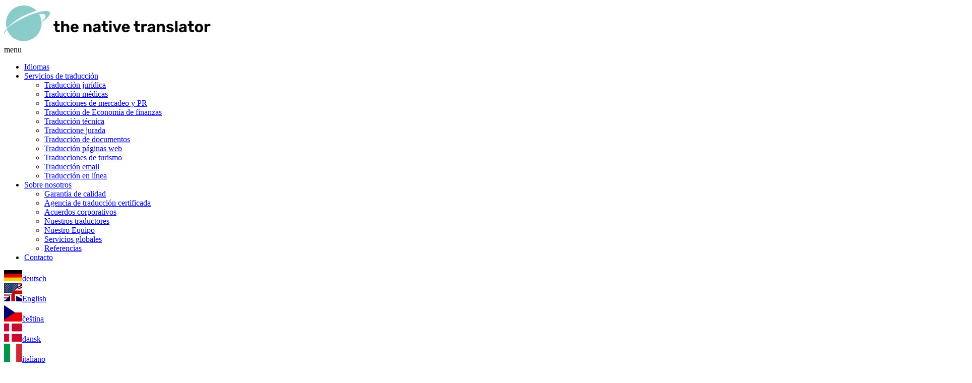

--- FILE ---
content_type: text/html; charset=utf-8
request_url: https://www.traductor-nativo.es/las-mejores-traducciones/agencia-de-traduccion-para-la-union-europea-y-organismos-inter.html
body_size: 8924
content:
<!DOCTYPE html>
<html lang="es-ES">
<head>

<meta charset="utf-8">
<!-- 
	Typo3 implementation FSnD Ltd. Canada

	This website is powered by TYPO3 - inspiring people to share!
	TYPO3 is a free open source Content Management Framework initially created by Kasper Skaarhoj and licensed under GNU/GPL.
	TYPO3 is copyright 1998-2025 of Kasper Skaarhoj. Extensions are copyright of their respective owners.
	Information and contribution at https://typo3.org/
-->

<base href="/">
<link rel="icon" href="/fileadmin/templates/favicon.ico" type="image/vnd.microsoft.icon">

<meta name="generator" content="TYPO3 CMS" />
<meta name="description" content="The Native Translator pone a su disposición un servicio muy especializado de traducción para organismos internacionales, tanto oficiales como ONGs." />
<meta name="viewport" content="width=device-width, user-scalable=yes, viewport-fit=cover" />
<meta name="keywords" content="Traducciones para organismos internacionales." />
<meta property="og:site_name" content="The Native Translator" />
<meta name="twitter:card" content="summary" />
<meta name="made" content="FSnD Ltd." />
<meta name="revisit-after" content="3 days" />
<meta name="identifier-url" content="https://www.traductor-nativo.es" />
<meta name="copyright" content="The Native Translator" />


<link rel="stylesheet" href="/typo3temp/assets/compressed/merged-0cd370a5511f874682da4c184b7b2a8e-6071356fd327435b41bf204adbb8f62f.css.gzip?1756326414" media="all">
<link rel="stylesheet" href="/typo3temp/assets/compressed/merged-06e887146e3918c2cafa5a5cd8a7af1d-cdfe5a915bf51fd19788ff225a36cd8d.css.gzip?1760448211" media="screen">
<link rel="stylesheet" href="/typo3temp/assets/compressed/merged-f1cf0abe1c6c55d8e47494eede8e85c9-bbb5a6699d21ca86f85ecb893f3eefed.css.gzip?1745311824" media="screen and (max-width: 760px)">






<title>Traducciones para organismos internacionales.</title><script>let ie7 = false;</script><script>let refImagesToShow = false;</script><script>
                                const piwikID = '28';
                                const piwikHost = 'https://piwik.fsnd.net/';
                                const pwikActionName = 'www.traductor-nativo.es';</script>        <link rel="preconnect" href="/fileadmin/templates/scripts/domUtils.js" crossorigin>
        <link rel="preconnect" href="/typo3conf/ext/fsnd_translate/Resources/Public/Js/Modules/notify.js" crossorigin>
        <link rel="preconnect" href="/typo3conf/ext/fsnd_translate/Resources/Public/Js/Modules/languages.js" crossorigin>
        <link rel="preconnect" href="/typo3conf/ext/fsnd_translate/Resources/Public/Js/Modules/miniportal.js" crossorigin>

  <link rel="apple-touch-icon" sizes="144x144" href="/apple-touch-icon-144.png" />
  <link rel="apple-touch-icon" sizes="114x114" href="/apple-touch-icon-114.png" />
  <link rel="apple-touch-icon" sizes="72x72" href="/apple-touch-icon-72.png" />
  <link rel="apple-touch-icon" sizes="57x57" href="/apple-touch-icon-57.png" /> 
               <!-- Matomo -->
               <script type="text/javascript">
                let _paq = window._paq = window._paq || [];
                /* tracker methods like "setCustomDimension" should be called before "trackPageView" */
                  _paq.push(['disableCookies']);
                  _paq.push(["setDocumentTitle", document.domain + "/" + document.title]);
                  _paq.push(['trackPageView']);
                  _paq.push(['enableLinkTracking']);
                  (function()
                  {
                   let u="https://piwik.fsnd.net/";
                      _paq.push(['setTrackerUrl', u+'matomo.php']);
                      _paq.push(['setSiteId', '28']);
                      let d=document,
                          g=d.createElement('script'),
                          s=d.getElementsByTagName('script')[0];
                      g.type='text/javascript';
                      g.async=true;
                      g.src=u+'matomo.js';
                      s.parentNode.insertBefore(g,s);
                  })();
                </script>
              <!-- End Matomo Code -->
    
    <script type="application/ld+json">
        {
        "@context": "https://schema.org",
        "@type": "LocalBusiness",
        "name": "The Native Translator",
        "url": "https://www.traductor-nativo.es",
        "logo": "https://www.the-native-translator.com/fileadmin/templates/images/tnt-logo.png",
        "image": "https://www.the-native-translator.com/fileadmin/tnt_picture_112.jpg",
        "address": {
                    "@type": "PostalAddress",
                    "streetAddress": "Dorfstrasse 29",
                    "postalCode": "6390",
                    "addressLocality": "Engelberg",
                    "addressCountry": {
                                       "@type": "Country",
                                       "name": "CH"
                                      }
                    },
        "telephone": "+41-79-2991311"
        }
        </script>


<link rel="canonical" href="https://www.traductor-nativo.es/las-mejores-traducciones/agencia-de-traduccion-para-la-union-europea-y-organismos-inter.html"/>

<link rel="alternate" hreflang="de-DE" href="https://www.traductor-nativo.es/"/>
<link rel="alternate" hreflang="es-ES" href="https://www.traductor-nativo.es/las-mejores-traducciones/agencia-de-traduccion-para-la-union-europea-y-organismos-inter.html"/>
<link rel="alternate" hreflang="x-default" href="https://www.traductor-nativo.es/"/>
</head>
<body id="page" class="stdPage normalPage landingPage" data-layout="4">


    <!-- Default.html -->
    <div id="outerWrapper" class="outsideWrapper" data-testpage="0">
        <div id="headerWrapper">
            <div id="header" class="content">
                <div id="logo" xmlns:f="http://www.w3.org/1999/html">
 <a href="/" class="logoLink" title="The Native Translator">
     <img class="logoImg" id="companyLogo" title="The Native Translator" alt="The Native Translator" src="/fileadmin/_processed_/7/4/csm_tnt-logo_ba79acaba9.webp" width="410" height="78" />
 </a>
</div>

                <div id="menuOuterWrapper">
                     
 <!-- MainMenu.html -->
    <nav class="menuNav" id="mainMenuWrapper" aria-label="main navigation"><div class="menuTitle mobileMenuItem">menu</div><a href="#" class="toggle-button mobileMenuItem" id="menuButton" title="Menu Toggle"><span class="bar" id="hamburgerBar1"></span><span class="bar" id="hamburgerBar2"></span><span class="bar" id="hamburgerBar3"></span></a><ul class="sf-menu menu level1" id="mainMenu"><li class="level1" data-uid="10" data-title="Idiomas" id="menuItem10" data-mainmenuitem><a href="/idiomas.html" title="Idiomas" class="menuItemLink menuLinkLevel1">Idiomas</a></li><li class="level1" data-uid="11" data-title="Servicios de traducción" id="menuItem11" data-mainmenuitem><a href="/nuestros-servicios-traduccion.html" title="Servicios de traducción" class="menuItemLink menuLinkLevel1">Servicios de traducción</a><ul class="level2 menu" data-submenu><li class="level2 menuItem" id="menuItem23"><a href="/nuestros-servicios-traduccion/traduccion-juridica.html" title="Traducciones jurídicas">Traducción jurídica</a></li><li class="level2 menuItem" id="menuItem24"><a href="/nuestros-servicios-traduccion/traduccion-medica.html" title="Traducciones médicas">Traducción médicas</a></li><li class="level2 menuItem" id="menuItem25"><a href="/nuestros-servicios-traduccion/traduccion-marketing.html" title="Traducciones de mercadeo y PR">Traducciones de mercadeo y PR</a></li><li class="level2 menuItem" id="menuItem26"><a href="/nuestros-servicios-traduccion/traduccion-financiera.html" title="Traducción de Economía de finanzas">Traducción de Economía de finanzas</a></li><li class="level2 menuItem" id="menuItem28"><a href="/nuestros-servicios-traduccion/traduccion-tecnica.html" title="Servicios de traducción técnica">Traducción técnica</a></li><li class="level2 menuItem" id="menuItem29"><a href="/nuestros-servicios-traduccion/traduccion-jurada.html" title="Traduccione jurada">Traduccione jurada</a></li><li class="level2 menuItem" id="menuItem27"><a href="/nuestros-servicios-traduccion/traduccion-documentos.html" title="Traducción de documentos">Traducción de documentos</a></li><li class="level2 menuItem" id="menuItem30"><a href="/nuestros-servicios-traduccion/traduccion-paginas-web.html" title="Traducción de sitios Web">Traducción páginas web</a></li><li class="level2 menuItem" id="menuItem29079"><a href="/nuestros-servicios-traduccion/touristische-uebersetzungen.html" title="Traducciones de turismo">Traducciones de turismo</a></li><li class="level2 menuItem" id="menuItem31"><a href="/nuestros-servicios-traduccion/traduccion-email.html" title="Traducir mensajes de correo electrónico">Traducción email</a></li><li class="level2 menuItem" id="menuItem29123"><a href="/nuestros-servicios-traduccion/traduccion-en-linea.html" title="Traducción en línea">Traducción en línea</a></li></ul></li><li class="level1" data-uid="9" data-title="Sobre nosotros" id="menuItem9" data-mainmenuitem><a href="/por-que-nosotros.html" title="Sobre nosotros" class="menuItemLink menuLinkLevel1">Sobre nosotros</a><ul class="level2 menu" data-submenu><li class="level2 menuItem" id="menuItem12"><a href="/control-de-calidad.html" title="Traducciones de calidad garantizada">Garantía de calidad</a></li><li class="level2 menuItem" id="menuItem29219"><a href="/agencia-de-traducciones-certificada.html" title="Agencia de traducciones certificada">Agencia de traducción certificada</a></li><li class="level2 menuItem" id="menuItem13"><a href="/acuerdo-corporativo.html" title="Acuerdo corporativo">Acuerdos corporativos</a></li><li class="level2 menuItem" id="menuItem16"><a href="/nuestro-equipo.html" title="Nuestros traductores">Nuestros traductores</a></li><li class="level2 menuItem" id="menuItem34"><a href="/conocenos.html" title="La Dirección | The Native Translator">Nuestro Equipo</a></li><li class="level2 menuItem" id="menuItem35"><a href="/servicios-globales.html" title="The Native Translator | Un servicio de traducciones global">Servicios globales</a></li><li class="level2 menuItem" id="menuItem4955"><a href="/referencias.html" title="Referencias">Referencias</a></li></ul></li><li class="level1" data-uid="5" data-title="Contacto" id="menuItem5" data-mainmenuitem><a href="/contacto.html" title="Contacto" class="menuItemLink menuLinkLevel1">Contacto</a></li></ul></nav>


                    <!-- LangMenu.html -->
<div id="langMenuWrapper"><div id="languageMenu" class="languageMenu menu" data-uid="6378" data-hrl="es-ES" data-isocode="es" data-languid="data-languid=&quot;5&quot;"><div class="langMenuItem" id="langMenuItem0" data-hrl="de-DE" data-isocode="de" data-languid="0" data-available="0" data-link="/"><img class="langMenuFlag" title="deutsch" alt="deutsch" src="/fileadmin/_processed_/4/4/csm_de_ba88e3a278.webp" width="36" height="22" /><a href="javascript:void(0)" data-dm="native-translator.de" data-hrl="de" title="deutsch"><span class="langmenuItemText">deutsch</span></a></div><div class="langMenuItem" id="langMenuItem1" data-hrl="en-US" data-isocode="en" data-available="0" data-languid="1" data-link="/"><img class="langMenuFlag" title="English" alt="English" src="/fileadmin/_processed_/f/a/csm_en-us-gb_d76b86267d.webp" width="36" height="36" /><a href="javascript:void(0)" data-dm="the-native-translator.com" data-hrl="en" title="English"><span class="langmenuItemText">English</span></a></div><div class="langMenuItem" id="langMenuItem33" data-hrl="cs-CZ" data-isocode="cs" data-languid="33" data-available="0" data-link="/"><img class="langMenuFlag" title="čeština" alt="čeština" src="/fileadmin/_processed_/5/f/csm_flags-cz_646eb043c4.webp" width="36" height="36" /><a href="javascript:void(0)" data-dm="native-translator.cz" data-hrl="cs" title="čeština"><span class="langmenuItemText">čeština</span></a></div><div class="langMenuItem" id="langMenuItem3" data-hrl="da-DK" data-isocode="da" data-languid="3" data-available="0" data-link="/"><img class="langMenuFlag" title="dansk" alt="dansk" src="/fileadmin/_processed_/5/4/csm_flags-dk_1b988fcf64.webp" width="36" height="36" /><a href="javascript:void(0)" data-dm="native-translator.dk" data-hrl="da" title="dansk"><span class="langmenuItemText">dansk</span></a></div><div class="langMenuItem" id="langMenuItem4" data-hrl="it-IT" data-isocode="it" data-languid="4"><img class="langMenuFlag" title="italiano" alt="italiano" src="/fileadmin/_processed_/5/3/csm_flags-it_7e4b211ca8.webp" width="36" height="36" /><a href="javascript:void(0)" data-dm="traduttore-madrelingua.it" data-hrl="it" title="italiano"><span class="langmenuItemText">italiano</span></a></div><div class="langMenuItem" id="langMenuItem5" data-hrl="es-ES" data-isocode="es" data-languid="5"><img class="langMenuFlag" title="español" alt="español" src="/fileadmin/_processed_/2/2/csm_flags-es_5ab065d2d2.webp" width="36" height="36" /><a href="javascript:void(0)" data-dm="traductor-nativo.es" data-hrl="es" title="español"><span class="langmenuItemText">español</span></a></div><div class="langMenuItem" id="langMenuItem6" data-hrl="fr-FR" data-isocode="fr" data-languid="6"><img class="langMenuFlag" title="français" alt="français" src="/fileadmin/_processed_/e/e/csm_flags-fr_67b8d842d2.webp" width="36" height="36" /><a href="javascript:void(0)" data-dm="traducteur-natif.fr" data-hrl="fr" title="français"><span class="langmenuItemText">français</span></a></div><div class="langMenuItem" id="langMenuItem24" data-hrl="el-GR" data-isocode="el" data-languid="24"><img class="langMenuFlag" title="Ελληνικά" alt="Ελληνικά" src="/fileadmin/_processed_/3/9/csm_flags-gr_d111ab6e2a.webp" width="36" height="36" /><a href="javascript:void(0)" data-dm="native-translator.gr" data-hrl="el" title="Ελληνικά"><span class="langmenuItemText">Ελληνικά</span></a></div><div class="langMenuItem" id="langMenuItem8" data-hrl="nl-NL" data-isocode="nl" data-languid="8"><img class="langMenuFlag" title="nederlands" alt="nederlands" src="/fileadmin/_processed_/4/b/csm_flags-nl_bb62ffff9d.webp" width="36" height="36" /><a href="javascript:void(0)" data-dm="native-translator.nl.nl" title="nederlands"><span class="langmenuItemText">nederlands</span></a></div><div class="langMenuItem" id="langMenuItem9" data-hrl="no-NO" data-isocode="no" data-languid="9"><img class="langMenuFlag" title="norsk" alt="norsk" src="/fileadmin/_processed_/d/3/csm_flags-no_940c8e2e5d.webp" width="36" height="36" /><a href="javascript:void(0)" data-dm="native-translator.no" data-hrl="no" title="norsk"><span class="langmenuItemText">norsk</span></a></div><div class="langMenuItem" id="langMenuItem11" data-hrl="pt-PT" data-isocode="pt" data-languid="11"><img class="langMenuFlag" title="português" alt="português" src="/fileadmin/_processed_/f/f/csm_flags-pt_b39d4b4a2f.webp" width="36" height="36" /><a href="javascript:void(0)" data-dm="native-translator.pt" data-hrl="pt" title="português"><span class="langmenuItemText">português</span></a></div><div class="langMenuItem" id="langMenuItem13" data-hrl="sv-SE" data-isocode="sv" data-languid="13"><img class="langMenuFlag" title="svenska" alt="svenska" src="/fileadmin/_processed_/1/2/csm_flags-se_eba9042a76.webp" width="36" height="36" /><a href="javascript:void(0)" data-dm="native-translator.se" data-hrl="sv" title="svenska"><span class="langmenuItemText">svenska</span></a></div><div class="langMenuItem" id="langMenuItem14" data-hrl="ja-JP" data-isocode="ja" data-languid="14"><img class="langMenuFlag" title="日本語" alt="日本語" src="/fileadmin/_processed_/6/a/csm_flags-jp_e8288e90db.webp" width="36" height="36" /><a href="javascript:void(0)" data-dm="native-translator.jp" data-hrl="ja" title="日本語"><span class="langmenuItemText">日本語</span></a></div><div class="langMenuItem" id="langMenuItem15" data-hrl="ru-RU" data-isocode="ru" data-languid="15"><img class="langMenuFlag" title="русский" alt="русский" src="/fileadmin/_processed_/3/d/csm_flags-ru_be9bfc4228.webp" width="36" height="36" /><a href="javascript:void(0)" data-dm="native-translator.ru" data-hrl="ru" title="русский"><span class="langmenuItemText">русский</span></a></div><div class="langMenuItem" id="langMenuItem16" data-hrl="zh-CN" data-isocode="zh" data-languid="16"><img class="langMenuFlag" title="中文" alt="中文" src="/fileadmin/_processed_/d/8/csm_flags-hk_b973eea237.webp" width="64" height="64" /><a href="javascript:void(0)" data-dm="native-translator.cn" data-hrl="zh" title="中文"><span class="langmenuItemText">中文</span></a></div><div class="langMenuItem" id="langMenuItem17" data-hrl="ar-AE" data-isocode="ar" data-languid="17"><img class="langMenuFlag" title="العربية" alt="العربية" src="/fileadmin/_processed_/3/b/csm_flags-ae_9d57361203.webp" width="36" height="36" /><a href="javascript:void(0)" data-dm="native-translator.ae" data-hrl="ar" title="العربية"><span class="langmenuItemText">العربية</span></a></div><div class="langMenuItem" id="langMenuItem21" data-hrl="ko-KR" data-isocode="ko" data-languid="21"><img class="langMenuFlag" title="한국어" alt="한국어" src="/fileadmin/_processed_/e/6/csm_flags-kr_ef18c6cb20.webp" width="36" height="36" /><a href="javascript:void(0)" data-dm="native-translator.kr.ko" title="한국어"><span class="langmenuItemText">한국어</span></a></div><div class="langMenuItem" id="langMenuItem22" data-hrl="tr-TR" data-isocode="tr" data-languid="22"><img class="langMenuFlag" title="Türkçe" alt="Türkçe" src="/fileadmin/_processed_/d/8/csm_flags-tr_663e4ebb14.webp" width="36" height="36" /><a href="javascript:void(0)" data-dm="native-translator.web.tr" data-hrl="tr" title="Türkçe"><span class="langmenuItemText">Türkçe</span></a></div><div class="langMenuItem" id="langMenuItem23" data-hrl="hi-IN" data-isocode="hi" data-languid="23"><img class="langMenuFlag" title="एक भाषा चुनें" alt="एक भाषा चुनें" src="/fileadmin/_processed_/d/e/csm_flags-in_e7769b52d5.webp" width="36" height="36" /><a href="javascript:void(0)" data-dm="native-translator.in" data-hrl="hi" title="एक भाषा चुनें"><span class="langmenuItemText">एक भाषा चुनें</span></a></div><div class="langMenuItem" id="langMenuItem26" data-hrl="pl-PL" data-isocode="pl" data-languid="26"><img class="langMenuFlag" title="Polski" alt="Polski" src="/fileadmin/_processed_/a/e/csm_flags-pl_f6f0e4e922.webp" width="36" height="36" /><a href="javascript:void(0)" data-dm="native-translator.pl" data-hrl="pl" title="Polski"><span class="langmenuItemText">Polski</span></a></div></div></div>

                </div>
            </div>
        </div>
        <html xmlns:f="http://www.w3.org/1999/html">
<div id="teaserWrapper" class="outerContent">
    <div id="teaser" class="outerWrapper">
        <div class="teaserImg teaserImgimage teaserAlign0 teaserImgLayout0 framedefault" id="teaserImg1" style="display: block;"><div class="teaserImgInnerWrapper"><img fetchpriority="high" loading="eager" src="/fileadmin/_processed_/8/f/csm_TNT_Header_Languages_1022_14b64814dc.webp" width="1920" height="375"  class="teaserImage teaserXImgDesktop" loading="eager" data-layout="srcset"  alt="" title="" srcset="/fileadmin/_processed_/8/f/csm_TNT_Header_Languages_1022_effeea2c83.webp 440w,/fileadmin/_processed_/8/f/csm_TNT_Header_Languages_1022_b870193120.webp 520w,/fileadmin/_processed_/8/f/csm_TNT_Header_Languages_1022_39f5be83d2.webp 768w,/fileadmin/_processed_/8/f/csm_TNT_Header_Languages_1022_3c8a940fca.webp 1024w,/fileadmin/_processed_/8/f/csm_TNT_Header_Languages_1022_719c6d7b34.webp 1400w,/fileadmin/_processed_/8/f/csm_TNT_Header_Languages_1022_f0f6ac5fd5.webp 1800w," ></div></div>
        <div class="teaserBadgeWrapper"><script defer async src='https://cdn.trustindex.io/loader.js?bb443d21462e709440260d6ecd7'></script></div>
    </div>
    
            
    <div class="teaserCTA" id="TeaserCTA" data-pagelayout="4">
        <div id="teaserOrders" class="content">
            <div id="teaserOnlineOrder" class="teaserOrder">
                <div class="teaserOrderInner">
                    <div class="teaserOrderText">
                        <p><strong>Solicite su traducción en línea 24/7</strong></p>
                        <p>Suba su documento o texto y haga su pedido aquí.</p>
                    </div>
                    <div class="teaserOrderButtonWrapper">
                        <a class="teaserOrderButton btn" title="CALCULADORA DE PRECIOS" href="/portal.html">CALCULADORA DE PRECIOS</a>
                    </div>
                </div>
            </div>
            
                <div id="teaserOnlineContact" class="teaserOrder">
                    <div class="teaserOrderInner">
                        <div class="teaserOrderText">
                            <p><strong>¿Necesita ayuda o asesoramiento personalizado?</strong></p>
                            <p>Envíenos un correo electrónico y estaremos encantados de ayudarle.</p>
                        </div>
                        <div class="teaserOrderButtonWrapper">
                            <a class="teaserOrderButton btn btnBlue" title="CONTÁCTENOS" href="/contacto.html">CONTÁCTENOS</a>
                        </div>
                    </div>
                </div>
            
        </div>
    </div>


        
</div>
</html>

        <div id="greeting" data-newlandingpage="0">
    


    
            
           <div id="c24402"
                class="frame frame-lightGreyBG frame-type-header frame-layout-0 ">
               
               
                       
                               
                                       
                                       <div class="content frameInner">
                                   
                               
                                
                                    



                                
                                
                                        
                                            

    
        <header class="headerIcon0">
            

    
            
                    <h1 class="ce-headline-center stdHeader1">
                        Traducciones para organismos internacionales. 
                    </h1>
                
        



            
                



            
            



        </header>
    



                                        
                                    
                                
                                
                                

                                
                                    



                                
                                
                                    



                                
                              </div>
                           
                
            </div>

        


    
</div>

        
        <main id="mainContent" class="">
            


    
            
           <div id="c24401"
                class="frame frame-default frame-type-textpic frame-layout-8 ">
               
               
                       
                               
                                       
                                       <div class="content frameInner">
                                   
                               
                                
                                    



                                
                                
                                        

    
        



    


                                    
                                
                                
    
            <div class="ce-textpic ce-right ce-intext">
                
                    



                
                <!-- gallery-wrap: , Ctype: textpic, frame-class: default -->
                
                        <div class="ce-bodytext">
                            
                            <div class="textBody">
                                <h3>The Native Translator está especializado en traducciones para organismos internacionales de documentos administrativos, financieros, legales, técnicos, etc.</h3>
<p>Contamos con una red de traductores de confianza especializados en temas de esta índole, con una vasta experiencia en organismos internacionales, ONGs incluidas, y un profundo conocimiento de las necesidades y metodologías de trabajo de cada uno de ellos.&nbsp;</p>
<p>Junto a nuestros clientes, hemos creado glosarios específicos para cada organización y los actualizamos y corregimos en forma permanente.&nbsp;</p>
<p>Estamos muy familiarizados con los temas tratados por las organizaciones internacionales y por ello, podemos responder con celeridad a las solicitudes de nuestros clientes, garantizando altos estándares de calidad.&nbsp;</p>
<p>No importa el tamaño, la complejidad o la urgencia de su proyecto. Podemos a satisfacer sus necesidades de traducciones para organismos internacionales rápida y eficazmente, con una alta calidad. Somos su socio global y compartimos su entusiasmo por el entendimiento internacional.&nbsp;</p><ul> 	<li>Todos los textos son traducidos por traductores profesionales nativos en la lengua de destino y titulados universitarios en la materia de su texto.</li> 	<li>Sabemos seleccionar al traductor más idóneo según las características del texto.</li> 	<li>Todos los textos son revisados por correctores profesionales.</li> 	<li>Trabajamos con hasta cien lenguas.</li> 	<li>Una de nuestras especialidades es la traducción jurada.</li> </ul><p>Somos un servicio de traducción en línea muy rápido y con una excelente relación calidad / precio. Haga clic en <a href="/portal.html"><span class="important"><strong>¡Su presupuesto</strong></span></a>: aquí! y en cuestión de un minuto conocerá el precio de su traducción, que recibirá asimismo en el menor tiempo posible.&nbsp;</p>
                            </div>
                            
                        </div>
                    

                
            </div>
        

                                

                                
                                    



                                
                                
                                    



                                
                              </div>
                           
                
            </div>

        


            
            
     
         
            <!-- new full breadcrumb partial -->
            <div id="breadCrumbWrapper">
                
                <nav aria-label="migaja de pan" id="breadCrumb" itemscope itemtype="https://schema.org/BreadcrumbList">
                    <span>Usted está aquí:</span>
                    <ol>
                        
                              <!-- doktype: 1 uid: 1 -->
                                <li itemprop="itemListElement" itemscope itemtype="https://schema.org/ListItem">
                                    
                                            <a href="/" itemprop="item" title="Agencia de traducción">
                                                <span itemprop="name">Agencia de traducción</span>
                                            </a>
                                        
                                    <meta itemprop="position" content="1" />
                                </li>
                            
                        
                              <!-- doktype: 2 uid: 6350 -->
                                <li itemprop="itemListElement" itemscope itemtype="https://schema.org/ListItem">
                                    
                                            <a href="/prl-las-mejores-traducciones.html" itemprop="item" title="Venta De Productos En El Mercado Global, The Native Translator">
                                                <span itemprop="name">las-mejores-traducciones</span>
                                            </a>
                                        
                                    <meta itemprop="position" content="2" />
                                </li>
                            
                        
                              <!-- doktype: 1 uid: 6378 -->
                                <li itemprop="itemListElement" itemscope itemtype="https://schema.org/ListItem">
                                    
                                            <span itemprop="name">Traducciones para organismos internacionales.</span>
                                        
                                    <meta itemprop="position" content="3" />
                                </li>
                            
                        
                    </ol>
                </nav>
                <script type="application/ld+json">
                    {
                        "@context": "https://schema.org",
                        "@type": "BreadcrumbList",
                        "itemListElement": [
                            
                             
                            
                            {
                                "@type": "ListItem",
                                "position": 1,
                            "name": "Agencia de traducción",
                            "item": "https://www.traductor-nativo.es/"
                            },
                            
                            
                            
                             
                            
                            {
                                "@type": "ListItem",
                                "position": 2,
                            "name": "las-mejores-traducciones",
                            "item": "https://www.traductor-nativo.es/prl-las-mejores-traducciones.html"
                            },
                            
                            
                            
                             
                            
                            {
                                "@type": "ListItem",
                                "position": 3,
                            "name": "Traducciones para organismos internacionales."
                            }
                            
                            
                            
                        ]
                    }
                </script>
            </div>
        
    


        </main>
        <!-- ** References.html *** -->

    <div id="references">
        <div class="content"><header><h2 class="stdHeader1 ce-headline-center">¡Estas empresas confían en nuestra calidad!</h2></header></div><div class="refImageWrapper content"><div class="refImageInnerWrapper content"><div class="refImages"><div class="refItem"><img src="/fileadmin/_processed_/2/e/csm_tnt_ref_hilton_2022_1da7c1334a.webp" class="refImg lazyload" width="320" height="240"  alt="" title="" loading="lazy"></div><div class="refItem"><img src="/fileadmin/_processed_/c/a/csm_tnt_ref_ikea_2022_fa84d485fb.webp" class="refImg lazyload" width="320" height="240"  alt="" title="" loading="lazy"></div><div class="refItem"><img src="/fileadmin/_processed_/7/8/csm_tnt_ref_samsung_2022_4b62fecb34.webp" class="refImg lazyload" width="320" height="240"  alt="" title="" loading="lazy"></div><div class="refItem"><img src="/fileadmin/_processed_/7/d/csm_tnt_ref_city_2022_26d742b5ea.webp" class="refImg lazyload" width="320" height="240"  alt="" title="" loading="lazy"></div><div class="refItem"><img src="/fileadmin/_processed_/7/d/csm_tnt_ref_siemens_2022_f7b06b1be1.webp" class="refImg lazyload" width="320" height="240"  alt="" title="" loading="lazy"></div><div class="refItem"><img src="/fileadmin/_processed_/4/6/csm_tnt_ref_kth_2022_0ae8e21431.webp" class="refImg lazyload" width="320" height="240"  alt="" title="" loading="lazy"></div><div class="refItem"><img src="/fileadmin/_processed_/a/5/csm_tnt_ref_regerings_2022_c8f4085c19.webp" class="refImg lazyload" width="320" height="240"  alt="" title="" loading="lazy"></div><div class="refItem"><img src="/fileadmin/_processed_/5/5/csm_tnt_ref_sony_2022_61f57e0101.webp" class="refImg lazyload" width="320" height="240"  alt="" title="" loading="lazy"></div><div class="refItem"><img src="/fileadmin/_processed_/4/0/csm_tnt_ref_xerox_2022_6e59fe035f.webp" class="refImg lazyload" width="320" height="240"  alt="" title="" loading="lazy"></div><div class="refItem"><img src="/fileadmin/_processed_/a/6/csm_tnt_ref_meda_2022_6a9484440f.webp" class="refImg lazyload" width="320" height="240"  alt="" title="" loading="lazy"></div><div class="refItem"><img src="/fileadmin/_processed_/9/4/csm_tnt_ref_asos_2022_aff56a4a6d.webp" class="refImg lazyload" width="320" height="240"  alt="" title="" loading="lazy"></div><div class="refItem"><img src="/fileadmin/_processed_/1/6/csm_tnt_ref_un_2022_eec2a1e67d.webp" class="refImg lazyload" width="320" height="240"  alt="" title="" loading="lazy"></div><div class="refItem"><img src="/fileadmin/_processed_/e/8/csm_tnt_ref_who_2022_6b18ca7545.webp" class="refImg lazyload" width="320" height="240"  alt="" title="" loading="lazy"></div></div></div><div class="refImageControls"><div class="refImageControl refImageLeft" data-moveleft>&lt;</div><div class="refImageControl refImageRight" data-moveright>&gt;</div></div></div>
    </div>


        
<div id="footerWrapper" class="outerContent">
    <footer id="footer" class='content noTrustPilot'>
        <div id="foooterAddress">
            <div class="footerAddress"><div><p>PROLOGIC GMBH<br> OBERE BALGENSTR. 3<br> CH-6062 WILEN / SARNEN OW<br> SWITZERLAND<br> TEL.: +41 79 299 1311</p></div></div>
        </div>
        <div id="footerBadge1" class="footerBadge">
            
            <!-- ProvenExpert Bewertungssiegel -->
            <a href="https://www.provenexpert.com/the-native-translator/?utm_source=Widget&amp;utm_medium=Widget&amp;utm_campaign=Widget"
               title="Kundenbewertungen &amp; Erfahrungen zu The Native Translator. Mehr Infos anzeigen." target="_blank" style="text-decoration:none;" rel="noopener noreferrer">
                
                <img src="https://images.provenexpert.com/33/bc/14a06c2cb3b7c90ee909c007919f/widget_portrait_180_de_0.png"
                     title="Erfahrungen &amp; Bewertungen zu The Native Translator"
                     alt="Erfahrungen &amp; Bewertungen zu The Native Translator"
                     width="180" height="216" style="border:0" loading="lazy" />

            </a>
            <!-- ProvenExpert Bewertungssiegel -->
        </div>
        
            <div id="footerBadge2" class="footerBadge">
                <img class="footerBadgeImg" title="Language Industry Certification System" alt="Language Industry Certification System" loading="lazy" src="/fileadmin/_processed_/a/9/csm_Footer_LICS_b3b0fe9bb8.webp" width="225" height="140" />
                
            </div>
        
        
        <nav class="bottomMenuWrapper" id="bottomMenuWrapper">
            <ul id="bottomMenu" class="menu"><li class="menuItem"><a href="/umweltschutz.html" title="Política medioambiental | The Native Translator">Política medioambiental</a></li><li class="menuItem"><a href="/faq.html" title="Preguntas acerca de traducciones | The Native Translator">FAQ</a></li><li class="menuItem"><a href="/terminos-condiciones.html" title="Menciones legales | The Native Translator">Términos y condiciones</a></li><li class="menuItem"><a href="/pie-de-imprenta.html" title="Impresión">Copyright</a></li><li class="menuItem"><a href="/politica-de-privacidad.html" title="Política de privacidad | The Native Translator">Política de privacidad</a></li><li class="menuItem"><a href="/sitemap.html" title="Sitemap">Sitemap</a></li><li class="menuItem"><a href="/para-traductores.html" title="Para traductores - Empleo | The Native Translator">Para Traductores</a></li></ul>
            <div id="cookieMessage"></div>
        </nav>
    </footer>
</div>
<div id="copyRightWrapper" class="outerContent">
    <div id="copyright">


    
            
           <div id="c158299"
                class="frame frame-default frame-type-text frame-layout-0 " data-translated="160501">
               
                   <a id="c160501"></a>
               
               
                       
                               
                                       
                                       <div class="content frameInner">
                                   
                               
                                
                                    



                                
                                
                                        
                                            



                                        
                                    
                                
                                
    <div class="textBody">
    <p><strong>The Native Translator</strong> es una agencia profesional de traducción en línea que ofrece traducciones de máxima calidad. Las traducciones se asignan rápidamente mediante nuestro sistema a un traductor experto con la capacitación adecuada y serán realizadas dentro del plazo más corto posible. Nuestros 5.500 traductores expertos aseguran que podamos tener siempre ese servicio disponible en más de 100 idiomas, sea cuál sea su campo.</p>
<p>© 2005-2025 Prologic GmbH • oficina de traducción, servicio de traducciones, agencia de traducción</p>
    </div>

                                

                                
                                    



                                
                                
                                    



                                
                              </div>
                           
                
            </div>

        

</div>
</div>

        
    </div>
    <!--
    page layout: 4
    tree level: 2
    page UID: 6378
    -->
<script src="/typo3temp/assets/compressed/jquery.min-451f6002638c8b7449fcb86c401eca52.js.gzip?1670702332"></script>
<script src="/typo3temp/assets/compressed/popper.min-ea2524d579fbaf73627418244e722090.js.gzip?1670702332"></script>
<script src="/typo3temp/assets/compressed/bootstrap.min-967f1c2efee842513b4eb909dfb11364.js.gzip?1670702332"></script>
<script src="/typo3temp/assets/compressed/bootstrap-select.min-e82f5a519e2f5ed16a4b9aad0693ae8b.js.gzip?1670702332"></script>
<script src="/typo3temp/assets/compressed/index.umd-781f0008820090fbdea42947213afead.js.gzip?1670702332"></script>
<script src="/typo3conf/ext/fsnd_translate/Resources/Public/Js/fsnd_translate.js?1759678744" type="module"></script>
<script src="/typo3conf/ext/fsnd_translate/Resources/Public/Js/fsnd_translate_TNT.js?1670668923" type="module" defer="defer"></script>
<script src="/typo3conf/ext/fsnd_translate/Resources/Public/Js/bootstrap-notify.min.js?1609533502"></script>
<script src="fileadmin/templates/js/fsnd.js?1738330757" type="module" defer="defer"></script>
<script src="/typo3temp/assets/compressed/Form.min-6865af10aacf46b22feb1dba63d1ff88.js.gzip?1733345472" defer="defer"></script>
<script src="/typo3temp/assets/compressed/waconcookiemanagement-fd585049092ba087bf3e0c580e89de56.js.gzip?1670702332"></script>


</body>
</html>

--- FILE ---
content_type: text/html
request_url: https://cdn.trustindex.io/widgets/bb/bb443d21462e709440260d6ecd7/content.html
body_size: 656
content:
<div class=" ti-widget ti-no-profile-img " data-layout-id="55" data-layout-category="badge" data-set-id="ligth-border" data-pid="bb443d21462e709440260d6ecd7" data-language="en" data-close-locale="Close" data-rich-snippet="63e8a049661g0eec" data-css-version="2" data-footer-link-domain="trustindex.io" data-size="1" > <div class="ti-widget-container"> <a href="https://www.trustindex.io/reviews/www.native-translator.de" role="button" target="_blank" rel="noopener" class="ti-header ti-header-grid source-all" > <div class="ti-fade-container"> <div class="ti-large-logo"> <div class="ti-v-center"> <img class="ti-logo-fb" src="https://cdn.trustindex.io/assets/platform/Trustindex/logo.svg" loading="lazy" alt="Trustindex" width="150" height="25" data-no-logo-styles=&quot;1&quot; /> </div> </div> <span class="ti-stars"><img class="ti-star f" src="https://cdn.trustindex.io/assets/platform/Trustindex/star/f.svg" alt="Trustindex" width="17" height="17" loading="lazy" /><img class="ti-star f" src="https://cdn.trustindex.io/assets/platform/Trustindex/star/f.svg" alt="Trustindex" width="17" height="17" loading="lazy" /><img class="ti-star f" src="https://cdn.trustindex.io/assets/platform/Trustindex/star/f.svg" alt="Trustindex" width="17" height="17" loading="lazy" /><img class="ti-star f" src="https://cdn.trustindex.io/assets/platform/Trustindex/star/f.svg" alt="Trustindex" width="17" height="17" loading="lazy" /><img class="ti-star f" src="https://cdn.trustindex.io/assets/platform/Trustindex/star/f.svg" alt="Trustindex" width="17" height="17" loading="lazy" /></span> <div class="ti-text"> <span class="nowrap">4.8<span class="text-separator"></span>2158 reviews</span> </div> </div> </a> </div> </div> <style class="scss-content">.ti-widget[data-layout-id='55'][data-set-id='ligth-border'][data-pid='bb443d21462e709440260d6ecd7'] .ti-footer-filter-text{font-size:13px !important}.ti-widget[data-layout-id='55'][data-set-id='ligth-border'][data-pid='bb443d21462e709440260d6ecd7'] .ti-review-item>.ti-inner,.ti-widget[data-layout-id='55'][data-set-id='ligth-border'][data-pid='bb443d21462e709440260d6ecd7'] .ti-load-more-reviews-container .ti-load-more-reviews-button{border-top-width:2px !important;border-bottom-width:2px !important;border-left-width:2px !important;border-right-width:2px !important}.ti-widget[data-layout-id='55'][data-set-id='ligth-border'][data-pid='bb443d21462e709440260d6ecd7']>.ti-widget-container>.ti-header,.ti-widget[data-layout-id='55'][data-set-id='ligth-border'][data-pid='bb443d21462e709440260d6ecd7']>.ti-widget-container>.ti-footer{border-top-width:2px !important;border-bottom-width:2px !important;border-left-width:2px !important;border-right-width:2px !important}.ti-widget-lightbox .ti-card-body .ti-stars .ti-ten-rating-score,.ti-widget-lightbox .ti-review-item .ti-stars .ti-ten-rating-score{font-size:13px}.ti-widget-lightbox[data-layout-id='55'][data-set-id='ligth-border'][data-pid='bb443d21462e709440260d6ecd7'] .ti-ai-summary-item .ti-review-content .ti-summary-list li{padding-left:17.3333333333px}.ti-widget-lightbox[data-layout-id='55'][data-set-id='ligth-border'][data-pid='bb443d21462e709440260d6ecd7'] .ti-ai-summary-item .ti-review-content .ti-summary-list li:before{width:8.6666666667px;height:4.3333333333px;top:6.5px}.ti-widget[data-layout-id='55'][data-set-id='ligth-border'][data-pid='bb443d21462e709440260d6ecd7'] .ti-header{border-color:#e5e5e5;padding:15px}.ti-widget[data-layout-id='55'][data-set-id='ligth-border'][data-pid='bb443d21462e709440260d6ecd7'] a.ti-header:hover{border-color:#d8d8d8 !important}.ti-widget[data-layout-id='55'][data-set-id='ligth-border'][data-pid='bb443d21462e709440260d6ecd7'] .ti-text{font-size:13px}</style>